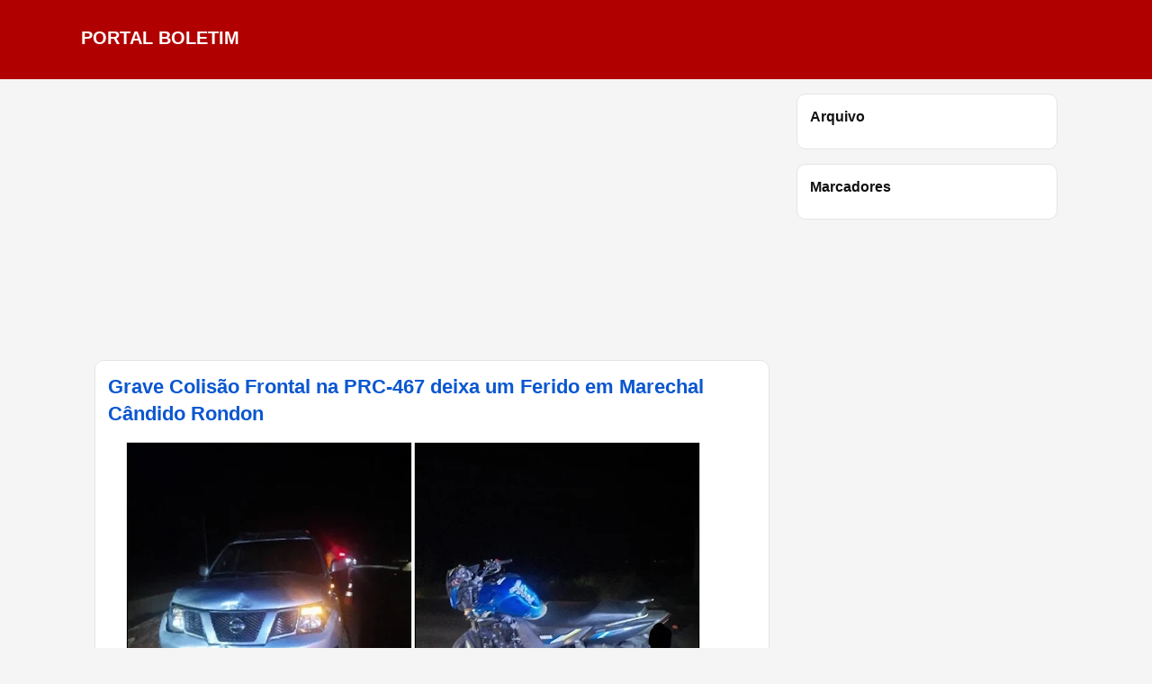

--- FILE ---
content_type: text/html; charset=UTF-8
request_url: https://www.portalboletim.com.br/2024/03/grave-colisao-frontal-na-prc-467-deixa.html
body_size: 4481
content:
<html class='v2' dir='ltr' lang='pt-BR' xmlns='http://www.w3.org/1999/xhtml' xmlns:b='http://www.google.com/2005/gml/b' xmlns:data='http://www.google.com/2005/gml/data' xmlns:expr='http://www.google.com/2005/gml/expr'>
<head>
<link href='https://www.blogger.com/static/v1/widgets/335934321-css_bundle_v2.css' rel='stylesheet' type='text/css'/>
<meta content='text/html; charset=UTF-8' http-equiv='Content-Type'/>
<meta content='blogger' name='generator'/>
<link href='https://www.portalboletim.com.br/favicon.ico' rel='icon' type='image/x-icon'/>
<link href='https://www.portalboletim.com.br/2024/03/grave-colisao-frontal-na-prc-467-deixa.html' rel='canonical'/>
<link rel="alternate" type="application/atom+xml" title="PORTAL BOLETIM  - Atom" href="https://www.portalboletim.com.br/feeds/posts/default" />
<link rel="alternate" type="application/rss+xml" title="PORTAL BOLETIM  - RSS" href="https://www.portalboletim.com.br/feeds/posts/default?alt=rss" />
<link rel="service.post" type="application/atom+xml" title="PORTAL BOLETIM  - Atom" href="https://www.blogger.com/feeds/5176932992729200436/posts/default" />

<link rel="alternate" type="application/atom+xml" title="PORTAL BOLETIM  - Atom" href="https://www.portalboletim.com.br/feeds/7960498154435611323/comments/default" />
<!--Can't find substitution for tag [blog.ieCssRetrofitLinks]-->
<link href='https://blogger.googleusercontent.com/img/b/R29vZ2xl/AVvXsEgpa_IdjNWdFuAsm4MzHQeDzcinxzE9aclDppZ_zVykIo_kI1aEq9yCWjDrz4zujbzz2NTmm5SFgZPi_DLX9fN_FBsXaDEYB-mLGt_FsE0Qy2xbqDK_NkxhLEREc0WA231dc96EFyHhyHHJaNacNbT7XCBTd13aTkB5G1oJkXQ8Hw_liAer8ixkJhQ0hvA/w640-h360/07ED4BF0-06F1-4D3F-9A8E-3A7BA3D5F2F1.jpeg' rel='image_src'/>
<meta content='https://www.portalboletim.com.br/2024/03/grave-colisao-frontal-na-prc-467-deixa.html' property='og:url'/>
<meta content=' Grave Colisão Frontal na PRC-467 deixa um Ferido em Marechal Cândido Rondon' property='og:title'/>
<meta content='Notícias do Paraná com foco no litoral e região oeste' property='og:description'/>
<meta content='https://blogger.googleusercontent.com/img/b/R29vZ2xl/AVvXsEgpa_IdjNWdFuAsm4MzHQeDzcinxzE9aclDppZ_zVykIo_kI1aEq9yCWjDrz4zujbzz2NTmm5SFgZPi_DLX9fN_FBsXaDEYB-mLGt_FsE0Qy2xbqDK_NkxhLEREc0WA231dc96EFyHhyHHJaNacNbT7XCBTd13aTkB5G1oJkXQ8Hw_liAer8ixkJhQ0hvA/w1200-h630-p-k-no-nu/07ED4BF0-06F1-4D3F-9A8E-3A7BA3D5F2F1.jpeg' property='og:image'/>
<title>PORTAL BOLETIM :  Grave Colisão Frontal na PRC-467 deixa um Ferido em Marechal Cândido Rondon</title>
<style id='page-skin-1' type='text/css'><!--
/* ====== ESTILO BÁSICO (pode editar) ====== */
body{margin:0;font-family:Arial,Helvetica,sans-serif;background:#f5f5f5;color:#111}
a{color:#0b57d0;text-decoration:none}
a:hover{text-decoration:underline}
.topbar{background:#b10000;color:#fff;padding:14px 16px}
.topbar .site-title{font-size:20px;font-weight:700;line-height:1.2}
.topbar .site-desc{font-size:13px;opacity:.9;margin-top:4px}
.wrap{max-width:1100px;margin:0 auto;padding:16px}
.grid{display:flex;gap:16px;flex-wrap:wrap}
.main{flex:1 1 680px;min-width:320px}
.side{flex:0 0 320px;min-width:280px}
.card{background:#fff;border:1px solid #e5e5e5;border-radius:10px;padding:14px}
.widget{margin:0 0 16px}
.widget-title{font-size:16px;font-weight:700;margin:0 0 10px}
.widget-content{font-size:14px;line-height:1.5}
.post{margin:0 0 16px}
.post-title{font-size:22px;font-weight:800;margin:0 0 8px}
.post-body{font-size:15px;line-height:1.7}
.footer{background:#111;color:#ddd;padding:18px 16px;margin-top:20px}
.footer .wrap{padding:0}
.footer .copy{font-size:13px}
.footer .slogan{font-size:13px;margin-top:6px;color:#fff}

--></style>
<link href='https://www.blogger.com/dyn-css/authorization.css?targetBlogID=5176932992729200436&amp;zx=eb6775bd-ece2-4964-886e-ead53c3efc7b' media='none' onload='if(media!=&#39;all&#39;)media=&#39;all&#39;' rel='stylesheet'/><noscript><link href='https://www.blogger.com/dyn-css/authorization.css?targetBlogID=5176932992729200436&amp;zx=eb6775bd-ece2-4964-886e-ead53c3efc7b' rel='stylesheet'/></noscript>
<meta name='google-adsense-platform-account' content='ca-host-pub-1556223355139109'/>
<meta name='google-adsense-platform-domain' content='blogspot.com'/>

<!-- data-ad-client=ca-pub-1214339399787039 -->

</head>
<body>
<!-- TOPO -->
<header class='topbar'>
<div class='wrap'>
<div class='site-title'>PORTAL BOLETIM </div>
<div class='site-desc'><!--Can't find substitution for tag [blog.description]--></div>
</div>
</header>
<!-- CONTEÚDO -->
<div class='wrap'>
<div class='grid'>
<!-- COLUNA PRINCIPAL -->
<main class='main'>
<div class='main-section section' id='main'><div class='widget AdSense' data-version='1' id='AdSense1'>
<div class='widget-content'>
<script async src="https://pagead2.googlesyndication.com/pagead/js/adsbygoogle.js?client=ca-pub-1214339399787039&host=ca-host-pub-1556223355139109" crossorigin="anonymous"></script>
<!-- portalboletim_main_AdSense1_1x1_as -->
<ins class="adsbygoogle"
     style="display:block"
     data-ad-client="ca-pub-1214339399787039"
     data-ad-host="ca-host-pub-1556223355139109"
     data-ad-slot="1022867542"
     data-ad-format="auto"
     data-full-width-responsive="true"></ins>
<script>
(adsbygoogle = window.adsbygoogle || []).push({});
</script>
<div class='clear'></div>
</div>
</div><div class='widget Blog' data-version='1' id='Blog1'>
<article class='card post'>
<h1 class='post-title'>
<a href='https://www.portalboletim.com.br/2024/03/grave-colisao-frontal-na-prc-467-deixa.html'> Grave Colisão Frontal na PRC-467 deixa um Ferido em Marechal Cândido Rondon</a>
</h1>
<div class='post-body'>
<p>&nbsp;<a href="https://blogger.googleusercontent.com/img/b/R29vZ2xl/AVvXsEgpa_IdjNWdFuAsm4MzHQeDzcinxzE9aclDppZ_zVykIo_kI1aEq9yCWjDrz4zujbzz2NTmm5SFgZPi_DLX9fN_FBsXaDEYB-mLGt_FsE0Qy2xbqDK_NkxhLEREc0WA231dc96EFyHhyHHJaNacNbT7XCBTd13aTkB5G1oJkXQ8Hw_liAer8ixkJhQ0hvA/s4096/07ED4BF0-06F1-4D3F-9A8E-3A7BA3D5F2F1.jpeg" style="margin-left: 1em; margin-right: 1em; text-align: center;"><img border="0" data-original-height="2304" data-original-width="4096" height="360" src="https://blogger.googleusercontent.com/img/b/R29vZ2xl/AVvXsEgpa_IdjNWdFuAsm4MzHQeDzcinxzE9aclDppZ_zVykIo_kI1aEq9yCWjDrz4zujbzz2NTmm5SFgZPi_DLX9fN_FBsXaDEYB-mLGt_FsE0Qy2xbqDK_NkxhLEREc0WA231dc96EFyHhyHHJaNacNbT7XCBTd13aTkB5G1oJkXQ8Hw_liAer8ixkJhQ0hvA/w640-h360-rw/07ED4BF0-06F1-4D3F-9A8E-3A7BA3D5F2F1.jpeg" width="640" /></a></p><br /><p><br /></p><p>Um grave acidente de trânsito foi registrado na noite desta segunda-feira, por volta das 18h55min, na rodovia PRC-467, no trecho entre Curvado e Marechal Cândido Rondon. O sinistro ocorreu no Km 27 da via.</p><p>Segundo informações da Polícia Militar do Paraná, uma Nissan Frontier SVATK 4X2 se envolveu em uma colisão frontal com uma motocicleta Yamaha ZZR de cor azul.</p><p>Como resultado do impacto, o condutor da motocicleta sofreu ferimentos leves e foi encaminhado ao hospital de Marechal Cândido Rondon para receber atendimento médico. Felizmente, o condutor da Nissan Frontier não sofreu ferimentos.</p><p>As circunstâncias que levaram ao acidente ainda estão sendo investigadas pelas autoridades competentes.&nbsp;</p><p><br /></p><p><br /></p>
</div>
</article>
</div></div>
</main>
<!-- SIDEBAR -->
<aside class='side'>
<div class='sidebar-section section' id='sidebar'><div class='widget BlogArchive' data-version='1' id='BlogArchive1'>
<div class='card widget'>
<h2 class='widget-title'>Arquivo</h2>
<div class='widget-content'>
<!--Can't find substitution for tag [content]-->
</div>
</div>
</div><div class='widget Label' data-version='1' id='Label1'>
<div class='card widget'>
<h2 class='widget-title'>Marcadores</h2>
<div class='widget-content'>
<!--Can't find substitution for tag [content]-->
</div>
</div>
</div></div>
</aside>
</div>
</div>
<!-- RODAPÉ -->
<footer class='footer'>
<div class='wrap'>
<div class='copy'>
PORTAL BOLETIM  &#8212; Todos os direitos reservados.
      </div>
<div class='slogan'>
        Portal Boletim, a sua informação é aqui!
      </div>
</div>
</footer>

<script type="text/javascript" src="https://www.blogger.com/static/v1/widgets/2028843038-widgets.js"></script>
<script type='text/javascript'>
window['__wavt'] = 'AOuZoY4vbrfKcn9V8Q9BCAWQXmMUv2J7Fg:1769823928505';_WidgetManager._Init('//www.blogger.com/rearrange?blogID\x3d5176932992729200436','//www.portalboletim.com.br/2024/03/grave-colisao-frontal-na-prc-467-deixa.html','5176932992729200436');
_WidgetManager._SetDataContext([{'name': 'blog', 'data': {'blogId': '5176932992729200436', 'title': 'PORTAL BOLETIM ', 'url': 'https://www.portalboletim.com.br/2024/03/grave-colisao-frontal-na-prc-467-deixa.html', 'canonicalUrl': 'https://www.portalboletim.com.br/2024/03/grave-colisao-frontal-na-prc-467-deixa.html', 'homepageUrl': 'https://www.portalboletim.com.br/', 'searchUrl': 'https://www.portalboletim.com.br/search', 'canonicalHomepageUrl': 'https://www.portalboletim.com.br/', 'blogspotFaviconUrl': 'https://www.portalboletim.com.br/favicon.ico', 'bloggerUrl': 'https://www.blogger.com', 'hasCustomDomain': true, 'httpsEnabled': true, 'enabledCommentProfileImages': true, 'gPlusViewType': 'FILTERED_POSTMOD', 'adultContent': false, 'analyticsAccountNumber': '', 'encoding': 'UTF-8', 'locale': 'pt-BR', 'localeUnderscoreDelimited': 'pt_br', 'languageDirection': 'ltr', 'isPrivate': false, 'isMobile': false, 'isMobileRequest': false, 'mobileClass': '', 'isPrivateBlog': false, 'isDynamicViewsAvailable': true, 'feedLinks': '\x3clink rel\x3d\x22alternate\x22 type\x3d\x22application/atom+xml\x22 title\x3d\x22PORTAL BOLETIM  - Atom\x22 href\x3d\x22https://www.portalboletim.com.br/feeds/posts/default\x22 /\x3e\n\x3clink rel\x3d\x22alternate\x22 type\x3d\x22application/rss+xml\x22 title\x3d\x22PORTAL BOLETIM  - RSS\x22 href\x3d\x22https://www.portalboletim.com.br/feeds/posts/default?alt\x3drss\x22 /\x3e\n\x3clink rel\x3d\x22service.post\x22 type\x3d\x22application/atom+xml\x22 title\x3d\x22PORTAL BOLETIM  - Atom\x22 href\x3d\x22https://www.blogger.com/feeds/5176932992729200436/posts/default\x22 /\x3e\n\n\x3clink rel\x3d\x22alternate\x22 type\x3d\x22application/atom+xml\x22 title\x3d\x22PORTAL BOLETIM  - Atom\x22 href\x3d\x22https://www.portalboletim.com.br/feeds/7960498154435611323/comments/default\x22 /\x3e\n', 'meTag': '', 'adsenseClientId': 'ca-pub-1214339399787039', 'adsenseHostId': 'ca-host-pub-1556223355139109', 'adsenseHasAds': true, 'adsenseAutoAds': false, 'boqCommentIframeForm': true, 'loginRedirectParam': '', 'view': '', 'dynamicViewsCommentsSrc': '//www.blogblog.com/dynamicviews/4224c15c4e7c9321/js/comments.js', 'dynamicViewsScriptSrc': '//www.blogblog.com/dynamicviews/488fc340cdb1c4a9', 'plusOneApiSrc': 'https://apis.google.com/js/platform.js', 'disableGComments': true, 'interstitialAccepted': false, 'sharing': {'platforms': [{'name': 'Gerar link', 'key': 'link', 'shareMessage': 'Gerar link', 'target': ''}, {'name': 'Facebook', 'key': 'facebook', 'shareMessage': 'Compartilhar no Facebook', 'target': 'facebook'}, {'name': 'Postar no blog!', 'key': 'blogThis', 'shareMessage': 'Postar no blog!', 'target': 'blog'}, {'name': 'X', 'key': 'twitter', 'shareMessage': 'Compartilhar no X', 'target': 'twitter'}, {'name': 'Pinterest', 'key': 'pinterest', 'shareMessage': 'Compartilhar no Pinterest', 'target': 'pinterest'}, {'name': 'E-mail', 'key': 'email', 'shareMessage': 'E-mail', 'target': 'email'}], 'disableGooglePlus': true, 'googlePlusShareButtonWidth': 0, 'googlePlusBootstrap': '\x3cscript type\x3d\x22text/javascript\x22\x3ewindow.___gcfg \x3d {\x27lang\x27: \x27pt_BR\x27};\x3c/script\x3e'}, 'hasCustomJumpLinkMessage': true, 'jumpLinkMessage': 'Read more \xbb', 'pageType': 'item', 'postId': '7960498154435611323', 'postImageThumbnailUrl': 'https://blogger.googleusercontent.com/img/b/R29vZ2xl/AVvXsEgpa_IdjNWdFuAsm4MzHQeDzcinxzE9aclDppZ_zVykIo_kI1aEq9yCWjDrz4zujbzz2NTmm5SFgZPi_DLX9fN_FBsXaDEYB-mLGt_FsE0Qy2xbqDK_NkxhLEREc0WA231dc96EFyHhyHHJaNacNbT7XCBTd13aTkB5G1oJkXQ8Hw_liAer8ixkJhQ0hvA/s72-w640-c-h360/07ED4BF0-06F1-4D3F-9A8E-3A7BA3D5F2F1.jpeg', 'postImageUrl': 'https://blogger.googleusercontent.com/img/b/R29vZ2xl/AVvXsEgpa_IdjNWdFuAsm4MzHQeDzcinxzE9aclDppZ_zVykIo_kI1aEq9yCWjDrz4zujbzz2NTmm5SFgZPi_DLX9fN_FBsXaDEYB-mLGt_FsE0Qy2xbqDK_NkxhLEREc0WA231dc96EFyHhyHHJaNacNbT7XCBTd13aTkB5G1oJkXQ8Hw_liAer8ixkJhQ0hvA/w640-h360/07ED4BF0-06F1-4D3F-9A8E-3A7BA3D5F2F1.jpeg', 'pageName': ' Grave Colis\xe3o Frontal na PRC-467 deixa um Ferido em Marechal C\xe2ndido Rondon', 'pageTitle': 'PORTAL BOLETIM :  Grave Colis\xe3o Frontal na PRC-467 deixa um Ferido em Marechal C\xe2ndido Rondon', 'metaDescription': ''}}, {'name': 'features', 'data': {}}, {'name': 'messages', 'data': {'edit': 'Editar', 'linkCopiedToClipboard': 'Link copiado para a \xe1rea de transfer\xeancia.', 'ok': 'Ok', 'postLink': 'Link da postagem'}}, {'name': 'template', 'data': {'name': 'custom', 'localizedName': 'Personalizar', 'isResponsive': false, 'isAlternateRendering': false, 'isCustom': true}}, {'name': 'view', 'data': {'classic': {'name': 'classic', 'url': '?view\x3dclassic'}, 'flipcard': {'name': 'flipcard', 'url': '?view\x3dflipcard'}, 'magazine': {'name': 'magazine', 'url': '?view\x3dmagazine'}, 'mosaic': {'name': 'mosaic', 'url': '?view\x3dmosaic'}, 'sidebar': {'name': 'sidebar', 'url': '?view\x3dsidebar'}, 'snapshot': {'name': 'snapshot', 'url': '?view\x3dsnapshot'}, 'timeslide': {'name': 'timeslide', 'url': '?view\x3dtimeslide'}, 'isMobile': false, 'title': ' Grave Colis\xe3o Frontal na PRC-467 deixa um Ferido em Marechal C\xe2ndido Rondon', 'description': 'Not\xedcias do Paran\xe1 com foco no litoral e regi\xe3o oeste', 'featuredImage': 'https://blogger.googleusercontent.com/img/b/R29vZ2xl/AVvXsEgpa_IdjNWdFuAsm4MzHQeDzcinxzE9aclDppZ_zVykIo_kI1aEq9yCWjDrz4zujbzz2NTmm5SFgZPi_DLX9fN_FBsXaDEYB-mLGt_FsE0Qy2xbqDK_NkxhLEREc0WA231dc96EFyHhyHHJaNacNbT7XCBTd13aTkB5G1oJkXQ8Hw_liAer8ixkJhQ0hvA/w640-h360/07ED4BF0-06F1-4D3F-9A8E-3A7BA3D5F2F1.jpeg', 'url': 'https://www.portalboletim.com.br/2024/03/grave-colisao-frontal-na-prc-467-deixa.html', 'type': 'item', 'isSingleItem': true, 'isMultipleItems': false, 'isError': false, 'isPage': false, 'isPost': true, 'isHomepage': false, 'isArchive': false, 'isLabelSearch': false, 'postId': 7960498154435611323}}]);
_WidgetManager._RegisterWidget('_AdSenseView', new _WidgetInfo('AdSense1', 'main', document.getElementById('AdSense1'), {}, 'displayModeFull'));
_WidgetManager._RegisterWidget('_BlogView', new _WidgetInfo('Blog1', 'main', document.getElementById('Blog1'), {'cmtInteractionsEnabled': false, 'lightboxEnabled': true, 'lightboxModuleUrl': 'https://www.blogger.com/static/v1/jsbin/2898207834-lbx__pt_br.js', 'lightboxCssUrl': 'https://www.blogger.com/static/v1/v-css/828616780-lightbox_bundle.css'}, 'displayModeFull'));
_WidgetManager._RegisterWidget('_BlogArchiveView', new _WidgetInfo('BlogArchive1', 'sidebar', document.getElementById('BlogArchive1'), {'languageDirection': 'ltr', 'loadingMessage': 'Carregando\x26hellip;'}, 'displayModeFull'));
_WidgetManager._RegisterWidget('_LabelView', new _WidgetInfo('Label1', 'sidebar', document.getElementById('Label1'), {}, 'displayModeFull'));
</script>
</body>
</html>

--- FILE ---
content_type: text/html; charset=utf-8
request_url: https://www.google.com/recaptcha/api2/aframe
body_size: 267
content:
<!DOCTYPE HTML><html><head><meta http-equiv="content-type" content="text/html; charset=UTF-8"></head><body><script nonce="hGjJH32X8byXSYqoAeEl2A">/** Anti-fraud and anti-abuse applications only. See google.com/recaptcha */ try{var clients={'sodar':'https://pagead2.googlesyndication.com/pagead/sodar?'};window.addEventListener("message",function(a){try{if(a.source===window.parent){var b=JSON.parse(a.data);var c=clients[b['id']];if(c){var d=document.createElement('img');d.src=c+b['params']+'&rc='+(localStorage.getItem("rc::a")?sessionStorage.getItem("rc::b"):"");window.document.body.appendChild(d);sessionStorage.setItem("rc::e",parseInt(sessionStorage.getItem("rc::e")||0)+1);localStorage.setItem("rc::h",'1769823930440');}}}catch(b){}});window.parent.postMessage("_grecaptcha_ready", "*");}catch(b){}</script></body></html>